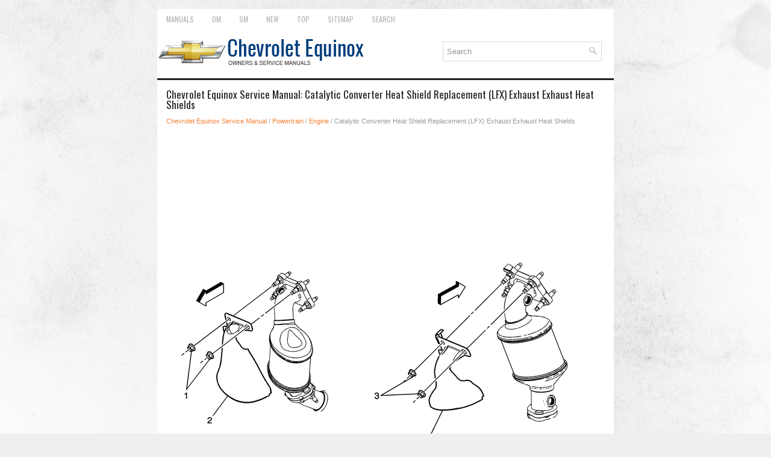

--- FILE ---
content_type: text/html; charset=UTF-8
request_url: https://www.cequinox.com/catalytic_converter_heat_shield_replacement_lfx_exhaust_exhaust_heat_shields-792.html
body_size: 2784
content:
<!DOCTYPE html>
<html xmlns="http://www.w3.org/1999/xhtml" lang="en-US">

<head profile="http://gmpg.org/xfn/11">
<meta name="viewport" content="width=device-width, initial-scale=1.0">
<meta http-equiv="Content-Type" content="text/html; charset=utf-8">
<title>Chevrolet Equinox Service Manual - Catalytic Converter Heat Shield Replacement (LFX) Exhaust Exhaust Heat Shields - Engine</title>
<link rel="stylesheet" href="style.css" type="text/css" media="screen, projection">
<link rel="shortcut icon" href="favicon.ico" type="image/x-icon">
<link href="media-queries.css" rel="stylesheet" type="text/css">
<!-- html5.js for IE less than 9 --><!--[if lt IE 9]>
<script src="http://html5shim.googlecode.com/svn/trunk/html5.js"></script>
<![endif]-->
<!-- css3-mediaqueries.js for IE less than 9 --><!--[if lt IE 9]>
<script src="http://css3-mediaqueries-js.googlecode.com/svn/trunk/css3-mediaqueries.js"></script>
<![endif]-->
</head>

<body>

<div class="equche_some">
	<div class="equche_firstmen">
		<ul>
			<li><a href="/">Manuals</a></li>
			<li title="Chevrolet Equinox Owners Manual"><a href="/chevrolet_equinox_owners_manual-1.html">OM</a></li>
			<li title="Chevrolet Equinox Service Manual"><a href="/chevrolet_equinox_service_manual-493.html">SM</a></li>
			<li><a href="/new.html">New</a></li>
			<li><a href="/top.html">Top</a></li>
			<li><a href="/sitemap.html">Sitemap</a></li>
			<li><a href="/search.php">Search</a></li>
		</ul>
	</div>
	<div class="equche_up">
		<a href="/">
		<img src="images/logo.png" alt="Chevrolet Equinox manuals" title="Chevrolet Equinox Car Manuals"></a>
		<div id="search" title="Type and hit enter">
					<form method="get" id="searchform" action="/search.php">
					<input value="Search" name="q" id="s" onblur="if (this.value == '')  {this.value = 'Search';}" onfocus="if (this.value == 'Search') {this.value = '';}" type="text">
					<input type="hidden" name="cx" value="3b4f6ddb528e57c11" />
			    	<input type="hidden" name="cof" value="FORID:11" />
			    	<input type="hidden" name="ie" value="UTF-8" />
			    	<input src="/images/search.png" style="border:0pt none; vertical-align: top; float:right" type="image">
					</form>
		</div>

	</div>

	<!-- #header -->
	<div class="equche_txt">
			<h1>Chevrolet Equinox Service Manual: Catalytic Converter Heat Shield Replacement (LFX) Exhaust Exhaust Heat Shields</h1>
			<div class="equche_sectitle">
				<div style="font-size:11px; text-decoration:none; margin-top:5px;"><a href="chevrolet_equinox_service_manual-493.html">Chevrolet Equinox Service Manual</a> / <a href="powertrain-494.html">Powertrain</a> / <a href="engine-763.html">Engine</a> /  Catalytic Converter Heat Shield Replacement (LFX) Exhaust Exhaust Heat Shields</div></div>
			<p><script async src="https://pagead2.googlesyndication.com/pagead/js/adsbygoogle.js"></script>
<!-- cequinox.com top 120 adaptive -->
<ins class="adsbygoogle"
     style="display:block; height:120px;"
     data-ad-client="ca-pub-3862022578288106"
     data-ad-slot="4481221011"></ins>
<script>
     (adsbygoogle = window.adsbygoogle || []).push({});
</script></p>
			<p><p><img src="images/books/493/catalytic-converter-heat-shield-replacement-lfx.png" alt="Catalytic Converter Heat Shield Replacement (LFX) Exhaust Exhaust Heat Shields " title="Catalytic Converter Heat Shield Replacement (LFX) Exhaust Exhaust Heat Shields  Engine Exhaust Heat Shields" ></p><p><table >Catalytic Converter Heat Shield Replacement<tr><p>Callout</p><p>Component Name</p></tr><tr><td align="left" valign="middle" colspan="2"><p>Preliminary Procedure</p><p>Raise and support the vehicle.Refer toLifting and Jacking the Vehicle</p></td></tr><tr><td align="center" valign="middle"><p>1</p></td><td align="left" valign="middle"><p>Catalytic Converter Nuts (Qty:-2)</p><p>Caution:Refer toFastener Caution.</p>ProcedureClean and inspect the studs on the engine cylinder head,replace as necessary.Verify that the studs are fully seated. Stud collar shouldtouch the surface of the engine cylinder head.Tighten nuts in a criss-cross pattern.Tighten<p>22-Y(16-lb-ft).</p></td></tr><tr><td align="center" valign="middle"><p>2</p></td><td align="left" valign="middle"><p>Catalytic Converter Heat Shield-Left</p></td></tr><tr><td align="center" valign="middle"><p>3</p></td><td align="left" valign="middle"><p>Catalytic Converter Nuts (Qty:-2)</p><p>Caution:Refer toFastener Caution.</p>ProcedureClean and inspect the studs on the engine cylinder head,replace as necessary.Verify that the studs are fully seated. Stud collar shouldtouch the surface of the engine cylinder head.Tighten nuts in a criss-cross pattern.Tighten<p>22-Y(16-lb-ft).</p></td></tr><tr><td align="center" valign="middle"><p>4</p></td><td align="left" valign="middle"><p>Catalytic Converter Heat Shield-Right</p></td></tr></table><ul></ul></table></ul><div style="clear:both"></div><div align="center"><script async src="https://pagead2.googlesyndication.com/pagead/js/adsbygoogle.js"></script>
<!-- cequinox.com bot adaptive -->
<ins class="adsbygoogle"
     style="display:block"
     data-ad-client="ca-pub-3862022578288106"
     data-ad-slot="6809847363"
     data-ad-format="auto"
     data-full-width-responsive="true"></ins>
<script>
     (adsbygoogle = window.adsbygoogle || []).push({});
</script></div>
<div style="width: calc(50% - 4px); margin:2px; float:left">
<h5 style="margin:5px 0"><a href="catalytic_converter_brace_replacement_lea_emissions_catalytic_converter-791.html" style="text-decoration:none"><img src="images/previous.png" alt="" border="0" style="float:left; margin-right:3px;"><span>Catalytic Converter Brace Replacement (LEA) Emissions Catalytic Converter</span></a></h5>
   Catalytic Converter Brace ReplacementCalloutComponent NamePreliminary ProceduresRaise and support the vehicle. Refer toLifting and Jacking the Vehicle.Remove the catalytic converter. Refer toCatalytic ...
   </p></div>
<div style="width: calc(50% - 4px); margin:2px; float:left">
<h5 style="margin:5px 0"><a href="catalytic_converter_replacement_lea_emissions_catalytic_converter-793.html" style="text-decoration:none"><img src="images/next.png" alt="" border="0" style="float:right; margin-left:3px;"><span>Catalytic Converter Replacement (LEA) Emissions Catalytic Converter</span></a></h5>
   Catalytic Converter ReplacementCalloutComponent NameWarning:Refer toHot Exhaust System Warning.Preliminary ProcedureRaise and support the vehicle. Refer toLifting and Jacking the Vehicle.Remove the ex ...
   </p></div>
<div style="clear:both"></div><div style="margin-top:0px;">
   <h5 style="margin:5px 0">Other materials:</h5><p><a href="crankshaft_rear_oil_seal_replacement_engine_block_seals_and_gaskets-1057.html"><span>Crankshaft Rear Oil Seal Replacement Engine Block Seals and Gaskets</span></a><br>
   Special ToolsEN-42067Rear Main Seal InstallerFor equivalent regional tools, refer toSpecial Tools.Removal ProcedureRemove the flywheel. Refer toEngine Flywheel ReplacementNote:Do not damage the outside diameter of the crankshaft orchamber with any tool.Use a suitable tool to remove the crankshaft re ...
   </p></div>
<script>
// <!--
document.write('<iframe src="counter.php?id=792" width=0 height=0 marginwidth=0 marginheight=0 scrolling=no frameborder=0></iframe>');
// -->

</script>
</p>
	</div>
	<!-- #main -->
	<div class="equche_last">
		<div align="center">
			© 2017-2026 Copyright www.cequinox.com<br /><!--LiveInternet counter--><script type="text/javascript"><!--
document.write("<a href='//www.liveinternet.ru/click' "+
"target=_blank><img src='//counter.yadro.ru/hit?t23.5;r"+
escape(document.referrer)+((typeof(screen)=="undefined")?"":
";s"+screen.width+"*"+screen.height+"*"+(screen.colorDepth?
screen.colorDepth:screen.pixelDepth))+";u"+escape(document.URL)+
";"+Math.random()+
"' alt=''"+
"border='0' width='88' height='15'><\/a>")
//--></script><!--/LiveInternet-->
<!--LiveInternet counter--><img id="licnt5525" width="0" height="0" style="border:0"
title=""
src="[data-uri]"
alt=""/><script>(function(d,s){d.getElementById("licnt5525").src=
"https://counter.yadro.ru/hit;encarall?t20.1;r"+escape(d.referrer)+
((typeof(s)=="undefined")?"":";s"+s.width+"*"+s.height+"*"+
(s.colorDepth?s.colorDepth:s.pixelDepth))+";u"+escape(d.URL)+
";h"+escape(d.title.substring(0,150))+";"+Math.random()})
(document,screen)</script><!--/LiveInternet--></div>
	</div>
</div>

</body>

</html>


--- FILE ---
content_type: text/html; charset=utf-8
request_url: https://www.google.com/recaptcha/api2/aframe
body_size: 268
content:
<!DOCTYPE HTML><html><head><meta http-equiv="content-type" content="text/html; charset=UTF-8"></head><body><script nonce="3O9ODlDS6DtRP0pOJcMPzg">/** Anti-fraud and anti-abuse applications only. See google.com/recaptcha */ try{var clients={'sodar':'https://pagead2.googlesyndication.com/pagead/sodar?'};window.addEventListener("message",function(a){try{if(a.source===window.parent){var b=JSON.parse(a.data);var c=clients[b['id']];if(c){var d=document.createElement('img');d.src=c+b['params']+'&rc='+(localStorage.getItem("rc::a")?sessionStorage.getItem("rc::b"):"");window.document.body.appendChild(d);sessionStorage.setItem("rc::e",parseInt(sessionStorage.getItem("rc::e")||0)+1);localStorage.setItem("rc::h",'1769645608493');}}}catch(b){}});window.parent.postMessage("_grecaptcha_ready", "*");}catch(b){}</script></body></html>

--- FILE ---
content_type: text/css
request_url: https://www.cequinox.com/style.css
body_size: 834
content:
@import url(https://fonts.googleapis.com/css?family=Oswald);
* {
    margin: 0px;
    padding: 0px;
    border: 0px none;
    font-size: 100%;
    vertical-align: baseline;
}
body {
    background: #EFEFEF url('images/background.jpg') center top no-repeat fixed;
    color: #555;
    font-family: Arial, Helvetica, Sans-serif;
    font-size: 13px;
    line-height: 1.5;
}
a {
    color: #F28138;
    text-decoration: none;
}

a:hover, a:focus {
    color: #F8A471;
    text-decoration: none;
}

a:focus {
    outline: none;
}
.equche_some {
    width: 758px;
    margin: 15px auto 0 auto;
}
/* Search
----------------------------*/

#search {
    border: 1px solid #D8D8D8;
    background: #fff;
    text-align: left;
    padding: 6px;
    float:right;
    width: 250px;
    margin: 10px 20px 10px 0;
}

#search #s {
    background: none;
    color: #979797;
    border: 0;
    width: calc(100% - 16px);
    padding: 0;
    margin: 0;
    outline: none;
}

#content-search {
    width: 300px;
    padding: 15px 0;
}
.equche_up {
    height: auto;
    padding: 10px 0;
    background: #FFFFFF;
    border-bottom: 3px solid #222222;
}
.equche_firstmen {
    padding: 0;
    position: relative;
    height: 34px;
    background: #FFFFFF;
    z-index: 400;
}
.equche_firstmen ul {
    margin: 0;
    padding: 0;
    list-style: none;
    list-style-type: none;
    line-height: 1.0;
}
.equche_firstmen li {
    float: left;
    position: relative;
}
.equche_firstmen li a {	display:block;
    color: #B2B2B2;
    padding: 11px 15px;
    text-decoration: none;
    font-family: 'Oswald', sans-serif;
    font-size: 12px;
    text-transform: uppercase;
    font-weight: normal;
}

.equche_firstmen li a:hover {
    color: #6F6F6F;
    outline: 0;
}
.equche_txt {
    padding: 15px;
    background: #fff;
    overflow: hidden;
}
.equche_last {
color: #434141;
background: #E7E7E7;
text-align: center;
padding: 12px 0;
}
.equche_txt h1 {
    color: #222;
    margin: 0 0 10px 0;
    padding: 0;
    font-family: 'Oswald', sans-serif;
    font-size: 17px;
    line-height: 17px;
    font-weight: normal;
}
.equche_sectitle {
    color: #999999;
    font-size: 12px;
    line-height: 18px;
}
.equche_txt p {	margin: 10px 0;
}
.equche_txt li {
	margin: 2px 0;
}
.equche_txt ul, .equche_txt ol {
	margin: 10px 0 10px 20px;
}
.equche_txt img {	max-width: 100%;
}